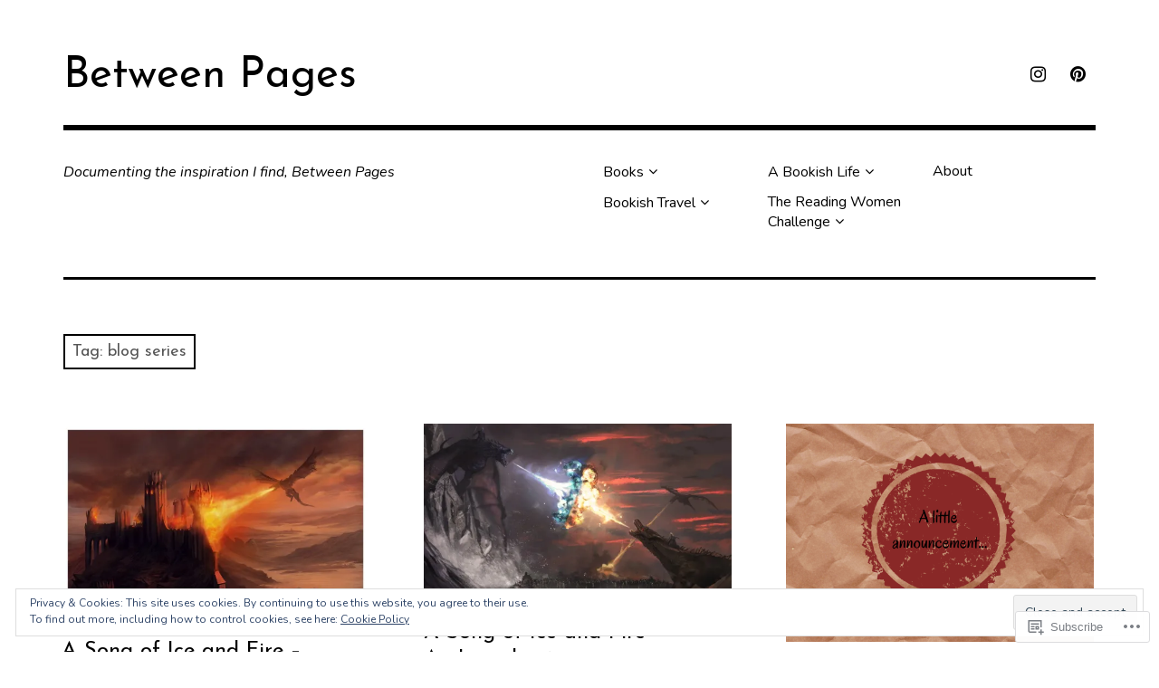

--- FILE ---
content_type: text/javascript; charset=utf-8
request_url: https://www.goodreads.com/review/custom_widget/7700913.Goodreads:%20currently-reading?cover_position=&cover_size=small&num_books=5&order=d&shelf=currently-reading&sort=date_added&widget_bg_transparent=&widget_id=7700913_currently_reading
body_size: 958
content:
  var widget_code = '  <div class=\"gr_custom_container_7700913_currently_reading\">\n    <h2 class=\"gr_custom_header_7700913_currently_reading\">\n    <a style=\"text-decoration: none;\" rel=\"nofollow\" href=\"https://www.goodreads.com/review/list/7700913-rucha?shelf=currently-reading&amp;utm_medium=api&amp;utm_source=custom_widget\">Goodreads: currently-reading<\/a>\n    <\/h2>\n      <div class=\"gr_custom_each_container_7700913_currently_reading\">\n          <div class=\"gr_custom_book_container_7700913_currently_reading\">\n            <a title=\"The Man Who Died Twice (Thursday Murder Club, #2)\" rel=\"nofollow\" href=\"https://www.goodreads.com/review/show/4680922655?utm_medium=api&amp;utm_source=custom_widget\"><img alt=\"The Man Who Died Twice\" border=\"0\" src=\"https://i.gr-assets.com/images/S/compressed.photo.goodreads.com/books/1616100048l/55457493._SY75_.jpg\" /><\/a>\n          <\/div>\n          <div class=\"gr_custom_rating_7700913_currently_reading\">\n            <span class=\" staticStars notranslate\"><img src=\"https://s.gr-assets.com/images/layout/gr_red_star_inactive.png\" /><img alt=\"\" src=\"https://s.gr-assets.com/images/layout/gr_red_star_inactive.png\" /><img alt=\"\" src=\"https://s.gr-assets.com/images/layout/gr_red_star_inactive.png\" /><img alt=\"\" src=\"https://s.gr-assets.com/images/layout/gr_red_star_inactive.png\" /><img alt=\"\" src=\"https://s.gr-assets.com/images/layout/gr_red_star_inactive.png\" /><\/span>\n          <\/div>\n          <div class=\"gr_custom_title_7700913_currently_reading\">\n            <a rel=\"nofollow\" href=\"https://www.goodreads.com/review/show/4680922655?utm_medium=api&amp;utm_source=custom_widget\">The Man Who Died Twice<\/a>\n          <\/div>\n          <div class=\"gr_custom_author_7700913_currently_reading\">\n            by <a rel=\"nofollow\" href=\"https://www.goodreads.com/author/show/6173710.Richard_Osman\">Richard Osman<\/a>\n          <\/div>\n      <\/div>\n      <div class=\"gr_custom_each_container_7700913_currently_reading\">\n          <div class=\"gr_custom_book_container_7700913_currently_reading\">\n            <a title=\"The Pickwick Papers\" rel=\"nofollow\" href=\"https://www.goodreads.com/review/show/4063807150?utm_medium=api&amp;utm_source=custom_widget\"><img alt=\"The Pickwick Papers\" border=\"0\" src=\"https://i.gr-assets.com/images/S/compressed.photo.goodreads.com/books/1360795072l/229432._SY75_.jpg\" /><\/a>\n          <\/div>\n          <div class=\"gr_custom_rating_7700913_currently_reading\">\n            <span class=\" staticStars notranslate\"><img src=\"https://s.gr-assets.com/images/layout/gr_red_star_inactive.png\" /><img alt=\"\" src=\"https://s.gr-assets.com/images/layout/gr_red_star_inactive.png\" /><img alt=\"\" src=\"https://s.gr-assets.com/images/layout/gr_red_star_inactive.png\" /><img alt=\"\" src=\"https://s.gr-assets.com/images/layout/gr_red_star_inactive.png\" /><img alt=\"\" src=\"https://s.gr-assets.com/images/layout/gr_red_star_inactive.png\" /><\/span>\n          <\/div>\n          <div class=\"gr_custom_title_7700913_currently_reading\">\n            <a rel=\"nofollow\" href=\"https://www.goodreads.com/review/show/4063807150?utm_medium=api&amp;utm_source=custom_widget\">The Pickwick Papers<\/a>\n          <\/div>\n          <div class=\"gr_custom_author_7700913_currently_reading\">\n            by <a rel=\"nofollow\" href=\"https://www.goodreads.com/author/show/239579.Charles_Dickens\">Charles Dickens<\/a>\n          <\/div>\n      <\/div>\n  <br style=\"clear: both\"/>\n  <center>\n    <a rel=\"nofollow\" href=\"https://www.goodreads.com/\"><img alt=\"goodreads.com\" style=\"border:0\" src=\"https://s.gr-assets.com/images/widget/widget_logo.gif\" /><\/a>\n  <\/center>\n  <noscript>\n    Share <a rel=\"nofollow\" href=\"https://www.goodreads.com/\">book reviews<\/a> and ratings with Rucha, and even join a <a rel=\"nofollow\" href=\"https://www.goodreads.com/group\">book club<\/a> on Goodreads.\n  <\/noscript>\n  <\/div>\n'
  var widget_div = document.getElementById('gr_custom_widget_7700913_currently_reading')
  if (widget_div) {
    widget_div.innerHTML = widget_code
  }
  else {
    document.write(widget_code)
  }
